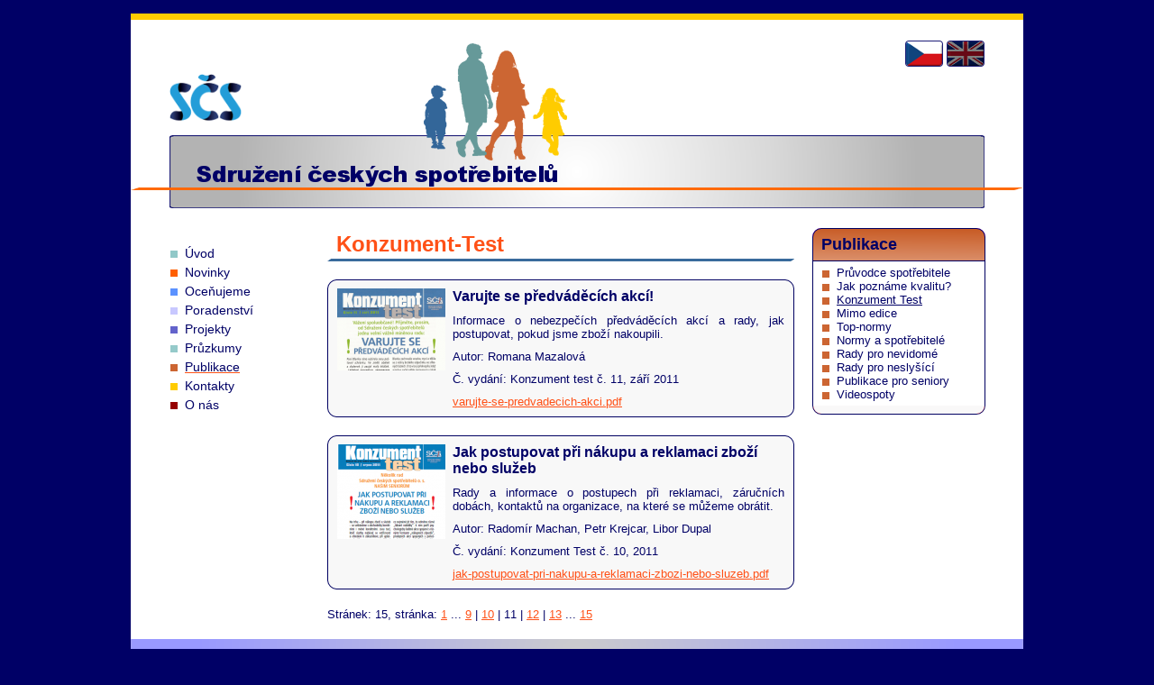

--- FILE ---
content_type: text/html; charset=UTF-8
request_url: https://www.konzument.cz/publikace/konzument-test.php?PHPSESSID=736bef6jc2b1n69hl2f44tnqvd&pag_n_2=11
body_size: 2352
content:
<!DOCTYPE html>
<html>
<head lang="cs">
<meta http-equiv="content-type" content="text/html; charset=utf-8">
<title>SČS - Konzument Test</title>
<meta name="keywords" content="Tiskoviny,SČS">
<meta name="description" content="Tiskoviny SČS">
<meta name="google-site-verification" content="hiHwGKmYAKP2vnmBuroqCazRmUgk4dQxhjgpP9fbHTw">
<meta name="seznam-wmt" content="6orPyThwQ100MknA3JcWc7S2AV2E95hv">
<link rel="stylesheet" type="text/css" media="screen" href="https://www.konzument.cz/system/frontend/css/front.css?sdf=sdf?sadf=sdaf" />
</head>
<!-- Google tag (gtag.js) -->
<script async src="https://www.googletagmanager.com/gtag/js?id=G-B9FSTHLPGW"></script>
<script>
    window.dataLayer = window.dataLayer || [];
    function gtag(){dataLayer.push(arguments);}
    gtag('js', new Date());
    gtag('config', 'G-B9FSTHLPGW');
</script>
<body>
    <div id="page">
        <div id="page_heading">
            <a id="logo" href="https://www.konzument.cz/index.php" title="Úvodní stránka"></a>
                <div id="header">
                <h1><span>Sdružení Českých Spotřebitelů</span></h1>
            </div>
            <div id="header_line"></div>
            <div id="family"></div>
            <div id="lang_menu">
<ul>
<li><span id="lang_cz"></span></li>
<li><a id="lang_en" href="https://www.konzument.cz/en/index.php?pag_n_2=11" title="Switch to english version of pages" tabindex="21"></a></li>
</ul>            </div><!--class="lang_menu"-->
            </div>
        <div class="navigation">
<ul>
<li class="order_1"><a href="https://www.konzument.cz/index.php" title="Úvod" tabindex="3"><span>Úvod</span></a></li>
<li class="order_2"><a href="https://www.konzument.cz/novinky.php" title="Novinky" tabindex="4"><span>Novinky</span></a></li>
<li class="order_3"><a href="https://www.konzument.cz/ocenujeme.php" title="Oceňujeme podnikatele" tabindex="5"><span>Oceňujeme</span></a></li>
<li class="order_4"><a href="https://www.konzument.cz/poradenstvi.php" title="Poradenství" tabindex="6"><span>Poradenství</span></a></li>
<li class="order_5"><a href="https://www.konzument.cz/projekty.php" title="Projekty" tabindex="7"><span>Projekty</span></a></li>
<li class="order_6"><a href="https://www.konzument.cz/pruzkumy.php" title="Průzkumy" tabindex="8"><span>Průzkumy</span></a></li>
<li class="order_7"><a class="actual_subpage" href="https://www.konzument.cz/publikace.php" title="Publikace" tabindex="9"><span>Publikace</span></a></li>
<li class="order_8"><a href="https://www.konzument.cz/kontakty.php" title="Kontakty" tabindex="10"><span>Kontakty</span></a></li>
<li class="order_9"><a href="https://www.konzument.cz/o-nas.php" title="Informace o SČS" tabindex="11"><span>O nás</span></a></li>
</ul>
        </div><!--class="navigation"-->
        <div class="content">
<div class="news">
<h2>Konzument-Test</h2>
<div class="new">
<div class="new_top"></div>
<div class="new_center">
<div class="publication_image">
<img src="https://www.konzument.cz/users/publications/2-konzument-test/thumbs/93-varujte-se-predvadecich-akci.png?1511936357" alt="Varujte se předváděcích akcí!" width="120" height="91" /></div><!--class="publication_image"-->
<div class="publication_text">
<h4>Varujte se předváděcích akcí!</h4>
<p>Informace o nebezpečích předváděcích akcí a rady, jak postupovat, pokud jsme zboží nakoupili.</p>
<p>Autor: Romana Mazalová</p>
<p>Č. vydání: Konzument test č. 11, září 2011</p>
<p class="publication_file"><a href="https://www.konzument.cz/users/publications/2-konzument-test/93-varujte-se-predvadecich-akci.pdf" title="Varujte se předváděcích akcí!" tabindex="1">varujte-se-predvadecich-akci.pdf</a></p><!-- class="publication_file"-->
</div><!--class="publication_text"-->
<div class="clear_all"></div>
</div>
<div class="new_bottom"></div>
</div><!--class="new"-->
<div class="new">
<div class="new_top"></div>
<div class="new_center">
<div class="publication_image">
<img src="https://www.konzument.cz/users/publications/2-konzument-test/thumbs/94-jak-postupovat-pri-nakupu-a-reklamaci-zbozi-nebo-sluzeb.png?1511936357" alt="Jak postupovat při nákupu a reklamaci zboží nebo služeb" width="120" height="105" /></div><!--class="publication_image"-->
<div class="publication_text">
<h4>Jak postupovat při nákupu a reklamaci zboží nebo služeb</h4>
<p>Rady a informace o postupech při reklamaci, záručních dobách, kontaktů na organizace, na které se můžeme obrátit.</p>
<p>Autor: Radomír Machan, Petr Krejcar, Libor Dupal</p>
<p>Č. vydání: Konzument Test č. 10, 2011</p>
<p class="publication_file"><a href="https://www.konzument.cz/users/publications/2-konzument-test/94-jak-postupovat-pri-nakupu-a-reklamaci-zbozi-nebo-sluzeb.pdf" title="Jak postupovat při nákupu a reklamaci zboží nebo služeb" tabindex="2">jak-postupovat-pri-nakupu-a-reklamaci-zbozi-nebo-sluzeb.pdf</a></p><!-- class="publication_file"-->
</div><!--class="publication_text"-->
<div class="clear_all"></div>
</div>
<div class="new_bottom"></div>
</div><!--class="new"-->
<div class="pager">
Stránek:  15, stránka:  <a href="https://www.konzument.cz/publikace/konzument-test.php?pag_n_2=1" title="Přejít na stránku 1">1</a> ... <a href="https://www.konzument.cz/publikace/konzument-test.php?pag_n_2=9" title="Přejít na stránku 9">9</a> | <a href="https://www.konzument.cz/publikace/konzument-test.php?pag_n_2=10" title="Přejít na stránku 10">10</a> | 11 | <a href="https://www.konzument.cz/publikace/konzument-test.php?pag_n_2=12" title="Přejít na stránku 12">12</a> | <a href="https://www.konzument.cz/publikace/konzument-test.php?pag_n_2=13" title="Přejít na stránku 13">13</a> ... <a href="https://www.konzument.cz/publikace/konzument-test.php?pag_n_2=15" title="Přejít na stránku 15">15</a></div><!-- class="pager"-->

<div class="clear_all"></div>
</div><!--class="news"-->


        </div><!--class="content"-->
        <div id="right_column">
                <div class="submenu">
        <h3 class="head_order_7">Publikace</h3>
<ul>
<li class="order_7"><a href="https://www.konzument.cz/publikace/pruvodce-spotrebitele.php" title="Průvodce spotřebitele" tabindex="12">Průvodce spotřebitele</a></li>
<li class="order_7"><a href="https://www.konzument.cz/publikace/jak-pozname-kvalitu.php" title="Jak poznáme kvalitu?" tabindex="13">Jak poznáme kvalitu?</a></li>
<li class="order_7"><span>Konzument Test</span></li>
<li class="order_7"><a href="https://www.konzument.cz/publikace/mimo-edice.php" title="Mimo edice" tabindex="14">Mimo edice</a></li>
<li class="order_7"><a href="https://www.konzument.cz/publikace/top-normy.php" title="Top-normy" tabindex="15">Top-normy</a></li>
<li class="order_7"><a href="https://www.konzument.cz/publikace/normy-a-spotrebitele.php" title="Normy a spotřebitelé" tabindex="16">Normy a spotřebitelé</a></li>
<li class="order_7"><a href="https://www.konzument.cz/publikace/rady-pro-nevidome.php" title="Rady pro nevidomé" tabindex="17">Rady pro nevidomé</a></li>
<li class="order_7"><a href="https://www.konzument.cz/publikace/rady-pro-neslysici.php" title="Rady pro neslyšící" tabindex="18">Rady pro neslyšící</a></li>
<li class="order_7"><a href="https://www.konzument.cz/publikace/publikace-pro-seniory.php" title="Publikace pro seniory" tabindex="19">Publikace pro seniory</a></li>
<li class="order_7"><a href="https://www.konzument.cz/publikace/videospoty.php" title="Videospoty" tabindex="20">Videospoty</a></li>
</ul>                <div class="submenu_footer"></div>
            </div><!--class="submenu"-->
                </div><!--id="right_column"-->
            <div class="clear_all"></div>

        <div id="foot">
            <h6>&copy; Sdružení českých spotřebitelů, z.ú.</h6>
        </div>
    </div><!--class="page"-->
</body>
</html>
